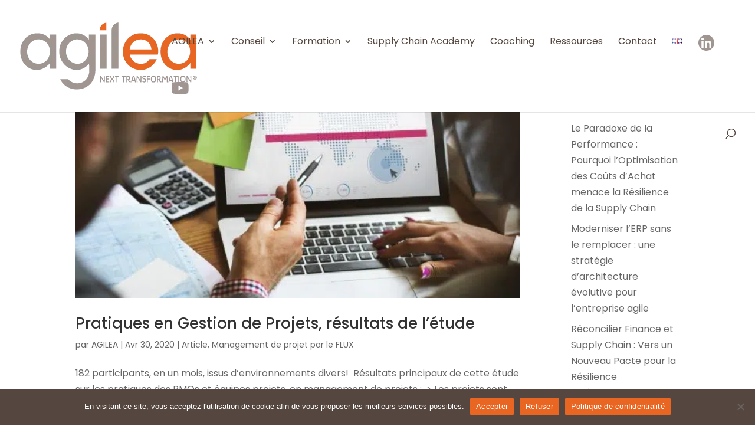

--- FILE ---
content_type: text/css; charset=utf-8
request_url: https://agilea-group.com/wp-content/et-cache/global/et-divi-customizer-global.min.css?ver=1764946791
body_size: 2603
content:
body,.et_pb_column_1_2 .et_quote_content blockquote cite,.et_pb_column_1_2 .et_link_content a.et_link_main_url,.et_pb_column_1_3 .et_quote_content blockquote cite,.et_pb_column_3_8 .et_quote_content blockquote cite,.et_pb_column_1_4 .et_quote_content blockquote cite,.et_pb_blog_grid .et_quote_content blockquote cite,.et_pb_column_1_3 .et_link_content a.et_link_main_url,.et_pb_column_3_8 .et_link_content a.et_link_main_url,.et_pb_column_1_4 .et_link_content a.et_link_main_url,.et_pb_blog_grid .et_link_content a.et_link_main_url,body .et_pb_bg_layout_light .et_pb_post p,body .et_pb_bg_layout_dark .et_pb_post p{font-size:16px}.et_pb_slide_content,.et_pb_best_value{font-size:18px}.container,.et_pb_row,.et_pb_slider .et_pb_container,.et_pb_fullwidth_section .et_pb_title_container,.et_pb_fullwidth_section .et_pb_title_featured_container,.et_pb_fullwidth_header:not(.et_pb_fullscreen) .et_pb_fullwidth_header_container{max-width:1192px}.et_boxed_layout #page-container,.et_boxed_layout.et_non_fixed_nav.et_transparent_nav #page-container #top-header,.et_boxed_layout.et_non_fixed_nav.et_transparent_nav #page-container #main-header,.et_fixed_nav.et_boxed_layout #page-container #top-header,.et_fixed_nav.et_boxed_layout #page-container #main-header,.et_boxed_layout #page-container .container,.et_boxed_layout #page-container .et_pb_row{max-width:1352px}a{color:#e86622}.nav li ul{border-color:#e96622}.et_header_style_centered .mobile_nav .select_page,.et_header_style_split .mobile_nav .select_page,.et_nav_text_color_light #top-menu>li>a,.et_nav_text_color_dark #top-menu>li>a,#top-menu a,.et_mobile_menu li a,.et_nav_text_color_light .et_mobile_menu li a,.et_nav_text_color_dark .et_mobile_menu li a,#et_search_icon:before,.et_search_form_container input,span.et_close_search_field:after,#et-top-navigation .et-cart-info{color:#55473f}.et_search_form_container input::-moz-placeholder{color:#55473f}.et_search_form_container input::-webkit-input-placeholder{color:#55473f}.et_search_form_container input:-ms-input-placeholder{color:#55473f}#top-menu li a{font-size:16px}body.et_vertical_nav .container.et_search_form_container .et-search-form input{font-size:16px!important}#top-menu li.current-menu-ancestor>a,#top-menu li.current-menu-item>a,#top-menu li.current_page_item>a{color:#e96622}#footer-widgets .footer-widget li:before{top:10.6px}@media only screen and (min-width:981px){#logo{max-height:80%}.et_pb_svg_logo #logo{height:80%}.et-fixed-header #top-menu a,.et-fixed-header #et_search_icon:before,.et-fixed-header #et_top_search .et-search-form input,.et-fixed-header .et_search_form_container input,.et-fixed-header .et_close_search_field:after,.et-fixed-header #et-top-navigation .et-cart-info{color:#55473f!important}.et-fixed-header .et_search_form_container input::-moz-placeholder{color:#55473f!important}.et-fixed-header .et_search_form_container input::-webkit-input-placeholder{color:#55473f!important}.et-fixed-header .et_search_form_container input:-ms-input-placeholder{color:#55473f!important}.et-fixed-header #top-menu li.current-menu-ancestor>a,.et-fixed-header #top-menu li.current-menu-item>a,.et-fixed-header #top-menu li.current_page_item>a{color:#e96622!important}}@media only screen and (min-width:1490px){.et_pb_row{padding:29px 0}.et_pb_section{padding:59px 0}.single.et_pb_pagebuilder_layout.et_full_width_page .et_post_meta_wrapper{padding-top:89px}.et_pb_fullwidth_section{padding:0}}	h1,h2,h3,h4,h5,h6{font-family:'Poppins',Helvetica,Arial,Lucida,sans-serif}body,input,textarea,select{font-family:'Poppins',Helvetica,Arial,Lucida,sans-serif}img[title],picture[title]{pointer-events:none}html body{font-weight:400}.agilea-button .agilea-button__text:before{content:attr(data-text);display:block;position:absolute;color:white;font-size:16px;font-weight:600;right:20px;display:none}.agilea-button.secondary .agilea-button__text:before{display:inline}.agilea-button:hover .agilea-button__text:before{display:inline}.agilea-button.secondary:hover .agilea-button__text:before{display:inline;color:#e86622}.agilea-button{font-size:16px;font-weight:600;padding:12px 20px 12px 0px;color:#e86622;text-decoration:none;position:relative;cursor:pointer}.agilea-button:hover{text-decoration:none}.agilea-button:after,.agilea-button:before{content:"";font-size:32px;line-height:1em;opacity:1;position:absolute;transition:all 0.2s;display:flex;aspect-ratio:1;border-radius:100%}.agilea-button:after{background:#fce8de;width:80px;right:-39px;z-index:-2;top:-7px}.agilea-button.secondary:after{background:#e86622}.agilea-button:before{background:#e86622;width:12px;right:1px;z-index:-1;top:18px;border-radius:100% 0 0 0}.agilea-button.secondary:before{background:white}.agilea-button:hover:before{width:40px;right:1px;z-index:-1;top:-7px}.present-online ul,.et_pb_tab_active{border-top-right-radius:40px;border-top-left-radius:40px}.et_pb_tabs_controls{display:flex;justify-content:center}.et_pb_tabs_controls.clearfix{background-color:#e9e9e9}.et_pb_tabs_controls li{width:50%;padding:20px 0;margin:0}ul.et_pb_tabs_controls{background-color:transparent}.et_pb_tabs{border:none}.et_pb_all_tabs{border:1px solid #E96622;border-top:none}.formations-grid .grid-col{box-shadow:10px 10px 30px #00000033;border-radius:30px;min-height:450px}.formations-grid .grid-col .et_pb_section{width:100%;padding:0;margin:0!important}.formations-grid .grid-col .et_pb_row{margin:0!important;width:100%;padding:0}.formations-grid .grid-col .et_pb_row img{width:100%}.agilea-footer-socials .et_pb_text_inner p{display:flex;justify-content:flex-start}.agilea-footer-socials .et_pb_text_inner p a{padding-right:40px}.agilea-footer-socials .et_pb_text_inner p img{max-width:50px}.agilea-filter .divi-filter-item{flex-wrap:wrap;flex:0}.et_pb_contact_field_radio{flex:0!important}.agilea-formateur .dmach-icon-image-content{position:relative;right:calc(-50% + 20px)}@media (max-width:767px){.agilea-formateur .dmach-icon-image-content{right:inherit}}#top-menu li a{font-size:16px;font-weight:400}#top-menu .home-icon a,#top-menu .home-icon:hover a,#top-menu .home-icon.et-hover a,#top-menu .home-icon.et-show-dropdown a{opacity:0;width:50px;position:relative;right:24px;top:-16px}.home-icon{background-repeat:no-repeat;background-position:left;padding-left:5px;padding-left:24px;padding-top:30px;width:47px}.home-icon-twitter{background-image:url(https://agilea-group.com/wp-content/uploads/2023/03/twitter-icon-menu-3.png)}.home-icon-youtube{background-image:url(https://agilea-group.com/wp-content/uploads/2023/03/youtube-icon-menu-2.png)}.home-icon-linkedin{background-image:url(https://agilea-group.com/wp-content/uploads/2023/03/linkedin-icon-menu-2.png)}#et_search_icon::before{top:28px}@media (max-width:980px){#et_top_search{top:-20px}}.mobile_menu_bar:before{color:#E86622}body .et_mobile_menu,.nav li ul{border-color:#E86622}@media only screen and (max-width:600px){.home-icon{display:none}}.agilea-ressources article{min-height:600px}@media (max-width:980px){.single-post .et_pb_row.et_pb_row_0_tb_body{display:flex;flex-direction:column}.single-post .et_pb_column_3_4.et_pb_column_0_tb_body{order:2}.single-post .et_pb_column_1_4.et_pb_column_1_tb_body{order:1}}.ressources-readmore article,.agilea-ressources article,.agilea-articles article,.agilea-blog article{position:relative}.agilea-ressources article,.agilea-articles article{padding-bottom:50px!important}.ressources-readmore a.more-link,.agilea-articles article a.more-link,.agilea-blog article a.more-link{padding-top:1rem;position:absolute;bottom:10px;left:20px}.agilea-formateur a.et_pb_button.dmach-acf-value{line-height:10px!important;padding:0px}#page-container .et_pb_section_my_video.et_pb_section_video_bg{height:0!important;padding-bottom:46%!important}#page-container .et_pb_section_my_video{height:0!important;padding-bottom:42%!important;min-height:0!important;padding-top:4%!important}.formation-template-default .dmach-acf-item-container .dmach-acf-item-content{display:block}html[lang='fr-FR'] .hide-fr{display:none}html[lang='en-GB'] .hide-en{display:none}@media (min-width:981px){body .et-db #et-boc .et-l .et_pb_section{padding:0!important}}body .et-db #et-boc .et-l .et_pb_section{padding:0!important}.agilea-articles .et_pb_menu_0 .mobile_nav .mobile_menu_bar:before,.single-format-standard .mobile_nav .mobile_menu_bar:before,.section-ressources .et_pb_menu_0 .mobile_nav .mobile_menu_bar:before{color: #E96622!important}@media only screen and (max-width:767px){.agilea-articles .et_pb_menu__wrap,.single-format-standard .et_pb_menu__wrap,.section-ressources .et_pb_menu__wrap{position:relative;top:-60px}}body .divi-filter-item span.et_pb_contact_field_radio.empty,body .divi-swatch .radio-count{display:block!important}a.more-link::first-letter{text-transform:capitalize}.section-ressources .et_pb_row{display:flex;flex-direction:row}@media only screen and (max-width:767px){.section-ressources .et_pb_row{flex-direction:column-reverse}}.agilea-articles .et_pb_row{display:flex;flex-direction:row}@media only screen and (max-width:767px){.agilea-articles .et_pb_row{flex-direction:column-reverse}}